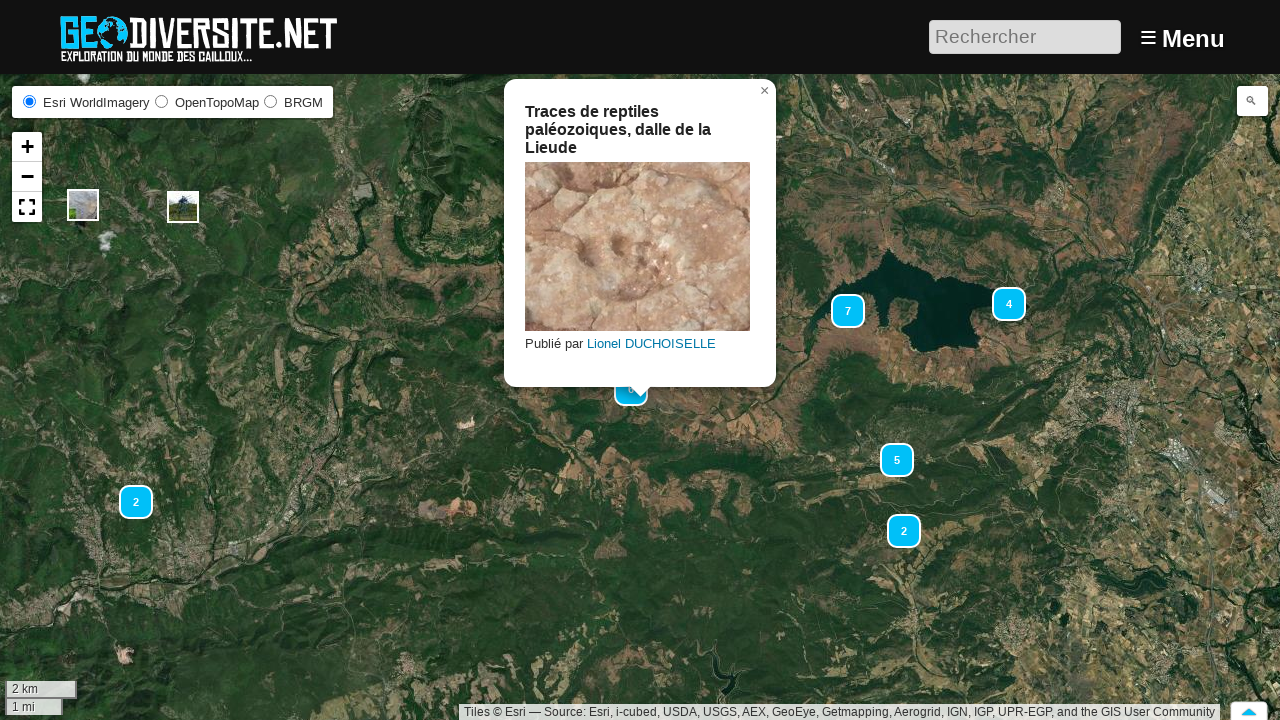

--- FILE ---
content_type: text/html; charset=utf-8
request_url: https://www.geodiversite.net/spip.php?page=carte&id_article=1732
body_size: 4947
content:
<!DOCTYPE HTML>
<html class="page_carte sans_composition ltr fr no-js" lang="fr" dir="ltr">
	<head>
		<script type='text/javascript'>/*<![CDATA[*/(function(H){H.className=H.className.replace(/\bno-js\b/,'js')})(document.documentElement);/*]]>*/</script>
		
		<meta http-equiv="Content-Type" content="text/html; charset=utf-8" />

		<title>Carte - Géodiversité.NET</title>
<meta name="description" content="Explorons le monde des cailloux ! Partageons nos connaissances sur la géologie des territoires. En france et dans le monde." /><meta http-equiv="Content-Type" content="text/html; charset=utf-8" />


<meta name="generator" content="SPIP 4.3.9 GIT [4.3: ef79547f]" />

<meta name="viewport" content="width=device-width, initial-scale=1.0" />


<link rel="alternate" type="application/rss+xml" title="Syndiquer tout le site" href="spip.php?page=backend" />


<link rel='stylesheet' href='local/cache-css/7f667b432effab451db788042c63a8ff.css?1768420547' type='text/css' />








<script type='text/javascript'>var var_zajax_content='content';</script><script>
var mediabox_settings={"auto_detect":true,"ns":"box","tt_img":true,"sel_g":"#documents_portfolio a[type='image\/jpeg'],#documents_portfolio a[type='image\/png'],#documents_portfolio a[type='image\/gif']","sel_c":".mediabox","str_ssStart":"Diaporama","str_ssStop":"Arr\u00eater","str_cur":"{current}\/{total}","str_prev":"Pr\u00e9c\u00e9dent","str_next":"Suivant","str_close":"Fermer","str_loading":"Chargement\u2026","str_petc":"Taper \u2019Echap\u2019 pour fermer","str_dialTitDef":"Boite de dialogue","str_dialTitMed":"Affichage d\u2019un media","splash_url":"","lity":{"skin":"_simple-dark","maxWidth":"90%","maxHeight":"90%","minWidth":"400px","minHeight":"","slideshow_speed":"2500","opacite":"0.9","defaultCaptionState":"expanded"}};
</script>
<!-- insert_head_css -->













































<script type='text/javascript' src='local/cache-js/3191d21cf9ade758a12717c8190dcc8c.js?1768420547'></script>






























<!-- insert_head -->





<script type="text/javascript">
	window.spipConfig ??= {};
	spipConfig.select2 ??= {};
	spipConfig.select2.selector ??= '';
</script>






<style type='text/css'>
	img[data-photo].photoshow { cursor: zoom-in; }
	</style>
	



<script type="text/javascript">
// configuration
photoswipe = {
  path: "plugins/photoswipe/lib/photoswipe//",
  selector: "img[data-photo], a[type]",
  conteneur: ".photoswipe-cont",
  gallery: true, // galerie
  errorMsg: "<div class=\"pswp__error-msg\"><a href=\"%url%\" target=\"_blank\">Image indisponible<\/a>.<\/div>",
  debug: false // debug
};
</script>
<link rel="search" type="application/opensearchdescription+xml" title="Géodiversité.NET" href="https://www.geodiversite.net/spip.php?page=opensearch.xml" /><script type='text/javascript'>jQuery.bigup_config = {"clientWidth":0,"clientHeight":0,"clientQuality":0,"maxFileSize":50,"formats_logos":["jpg","png","svg","gif","webp"]}</script><link rel="alternate" type="application/json+oembed" href="https://www.geodiversite.net/oembed.api/?format=json&amp;url=https%3A%2F%2Fwww.geodiversite.net%2Fspip.php%3Fpage%3Dcarte%26amp%3Bid_article%3D1732" />

<link rel="icon" type="image/x-icon" href="plugins-dist/geodiversite/favicon.ico" />
<link rel="shortcut icon" type="image/x-icon" href="plugins-dist/geodiversite/favicon.ico" />	<!-- Plugin Métas + -->
<!-- Open Graph -->
 
<meta property="og:rich_attachment" content="true" />

<meta property="og:site_name" content="G&#233;odiversit&#233;.NET" />
<meta property="og:type" content="website" />

<meta property="og:locale" content="fr_FR" />
<meta property="og:url" content="https://www.geodiversite.net/spip.php?page=carte" />


 

<meta property="og:image" content="https://www.geodiversite.net/local/cache-vignettes/L105xH55/e7baf05f1bbf72a5105df4a81c4c85-8cb71.png" />
<meta property="og:image:width" content="105" />
<meta property="og:image:height" content="55" />
<meta property="og:image:type" content="image/png" />








<!-- Twitter Card -->
<meta name="twitter:card" content="summary_large_image" />


<meta name="twitter:dnt" content="on" />
<meta name="twitter:url" content="https://www.geodiversite.net/spip.php?page=carte" />

<meta name="twitter:image" content="https://www.geodiversite.net/local/cache-vignettes/L110xH55/c85868aca2cbd882123f6ff30cf0c5-80dea.png?1767437208" />
</head>
	<body>
	<div class="page">
		<header class="header" id="header" role="banner">
			<div class="container">
	<div class="accueil">
		 <a rel="start home" href="https://www.geodiversite.net/" title="Accueil"
		><img
	src="local/cache-vignettes/L300xH55/siteon0-b9b71.png?1669294410" class='spip_logo' width='300' height='55'
	alt="" /> </a>
	</div>
	<div class="formulaire_spip formulaire_recherche desktop" id="formulaire_6e92">
<form action="spip.php?page=recherche" method="get"><div class="editer-groupe">
	<input name="page" value="recherche" type="hidden"
>
	
	<label for="6e92" class="offscreen">Rechercher :</label>
	<input type="search" placeholder="Rechercher" class="search text" size="10" name="recherche" id="6e92" accesskey="4" autocapitalize="off" autocorrect="off"
	/><input type="submit" class="btn submit offscreen" value="&gt;&gt;" title="Rechercher" />
</div></form>
</div>
<label id="nav-toggle-label" for="nav-toggle"><span class="toggle-picto">≡</span> <span class="toggle-text">Menu</span></label>
</div>		</header>
		<nav class="nav" id="nav">
			<input type="checkbox" id="nav-toggle" class="offscreen">
<div class="menu" role="navigation">

	<ul class="menu-items nav" id="menu_moi">
		<li class="item menu-entree"><a href="https://www.geodiversite.net/">Accueil</a></li>
		<li class="item menu-entree"><a href="cat1">Galerie</a></li>
		<li class="item menu-entree"><a href="spip.php?page=carte">Carte</a></li> 
		<li class="item menu-entree"><a href="spip.php?page=inscription" rel="nofollow">Créer un compte</a></li>
		<li class="item menu-entree"><a href="spip.php?page=login&amp;url=spip.php%3Fpage%3Dcarte%26amp%3Bid_article%3D1732" rel="nofollow" class='login_modal'>Se connecter</a></li>
		<li class="item search" role="search">
			<div class="formulaire_spip formulaire_recherche" id="formulaire_recherche">
<form action="spip.php?page=recherche" method="get"><div class="editer-groupe">
	<input name="page" value="recherche" type="hidden"
>
	
	<label for="recherche" class="offscreen">Rechercher :</label>
	<input type="search" placeholder="Rechercher" class="search text" size="10" name="recherche" id="recherche" accesskey="4" autocapitalize="off" autocorrect="off"
	/><input type="submit" class="btn submit offscreen" value="&gt;&gt;" title="Rechercher" />
</div></form>
</div>
		</li>
	</ul>

</div>
		</nav>
		<div class="container" id="container">
			<main class="content" id="content" role="main">
				<nav class="breadcrumb" id="breadcrumb" role="navigation"> 
					<ul class="breadcrumb-items">
	
	
	
	 
	

	 
	<li class="item"><a href="https://www.geodiversite.net/">Accueil</a><span class="divider"> &gt; </span></li>


<li class="item"><a href="cat1">Médias</a><span class="divider"> &gt; </span></li>


<li class="item  active"><span class="on">Traces de reptiles paléozoiques, dalle de la Lieude</span></li>
</ul>				</nav>
				<div id="geomap" class="carte_gis"></div>
<script type="text/javascript">
<!--
var map;
(function($){
	$(function(){

		
		
		
		
		
		
		
		
		var layers = new Array();
		
		var initMap = function() {
			
			
			map = new L.Map.Geodiv('geomap',{
				center: [43.63177413177972,3.2691097263159463],
				zoom: 12,
				openInfowindow: 1732,
				loadData: true,
				dataUrl: "local/cache-json/jsondyn-geol_markers_json-043c6fac.json?1769073495"
			});
			
			map.layersControl.addBaseLayer(L.tileLayer.wms('https://geoservices.brgm.fr/WMS-C/', {
	layers: 'SCAN_F_GEOL250',
	format: 'png',
	transparent: true,
	attribution: '<a href="http://infoterre.brgm.fr/geoservices-ogc">BRGM</a>',
	crs: L.CRS.EPSG4326,
	minZoom: 6,
	maxZoom: 15
}),'BRGM');
var brgm_bounds = L.latLngBounds([41.9671,-6.20495], [51.2917,12.2874]);
map.on('baselayerchange',function(e){
	if (e.name == 'BRGM' && !brgm_bounds.contains(map.getBounds()))
		map.fitBounds(brgm_bounds);
});
			
			
			
			

			// ajouter le geocoder
			var geocoder = L.control.photon({
				placeholder: '🔍 Rechercher une adresse',
				noResultLabel: 'Aucun résultat.',
				feedbackEmail: null,
				lang: 'fr',
				position: 'topright'
			}).addTo(map);
			L.DomUtil.addClass(geocoder.container, 'leaflet-control-layers leaflet-control-layers-expanded leaflet-control');

			// palcer le panel des kmls dans un bloc de control pour ne pas le perdre en fullscreen
			if(L.DomUtil.get('kml_panel'))
				map._controlCorners.topright.appendChild(L.DomUtil.get('kml_panel'));
			
		};
		
		// afficher un message si la carte est filtrée sur un ou plusieurs id
		var infoFilter = function() {
			var close_filtre = '<a href="spip.php?page=carte" id="close_filtre" title="Retirer le filtre">Annuler</a>';
			var filtre = new Array();
			
			
			
			
			
			$('<span class="info_filtre">'+ filtre.join(", ") +' '+ close_filtre +'</span>')
				.prependTo('#container');
		};
		
		// panel de gestion des kml dans #extra
		// overlay du kml si clique sur le checkbox correspondant
		$('#kml_panel input.kml:checkbox').each(function(i) {
			var id = $(this).attr('id');
			var kml = $(this).val();
			$(this).bind ('click',function(){
				if ($(this).prop('checked')) {
					if (typeof(map.markerCluster) != "undefined") {
						map.removeLayer(map.markerCluster);
					}
					$('#kml_panel input#medias:checkbox').prop('checked',false);
					layers[id] = new L.KML(kml, {async: true});
					map.addLayer(layers[id]);
				} else {
					map.removeLayer(layers[id]);
				}
			});
		});
		$('#kml_panel input#medias:checkbox').click(function() {
			if ($(this).prop('checked')) {
				map.addLayer(map.markerCluster);
			} else {
				map.removeLayer(map.markerCluster);
			}
		});
		
		//  deplier/replier le panel
		$('#kml_panel #toggle').click(function() {
			$('#kml_panel').toggleClass('replie');
			$('#kml_panel ul.liste-items').slideToggle();
		});
		
		// init de la carte
		$.ajax({url: 'local/cache-js/jsdyn-javascript_gis_js-9dac67b4.js?1767524186', dataType: 'script', cache: true}).done(function(){
			initMap();
		});
		
	})
})(jQuery)
// -->
</script>			</main>
			<aside class="extra secondary" id="extra" role="complementary">
							</aside>
		</div>
		<footer class="footer" id="footer" role="contentinfo">
			<div class="container">
	<div class="liste">
		<h3 class="h3">Vous : </h3>
		<ul class="menu-liste">
			 
			<li class="menu-entree"><a href="spip.php?page=login&amp;url=spip.php%3Fid_article%3D867%26amp%3Bpage%3Dcarte" rel="nofollow" class='login_modal'>Se connecter</a></li>
			<li class="menu-entree"><a href="spip.php?page=inscription" rel="nofollow" class='login_modal'>Créer un compte</a></li>
			
		</ul>
	</div>
	<div class="liste">
		<h3 class="h3">Explorer : </h3>
		<ul class="menu-liste menu-items" data-depth="0">
		<li class="menu-entree item menu-items__item menu-items__item_objet menu-items__item_rubrique">
		<a href="cat2" class="menu-items__lien">Par catégories</a> 
		</li>
		<li class="menu-entree item menu-items__item menu-items__item_page-speciale tags">
		<a href="spip.php?page=tags" class="menu-items__lien">Par tags</a> 
		</li>
		<li class="menu-entree item menu-items__item menu-items__item_objet menu-items__item_article">
		<a href="media567" class="menu-items__lien">Echelle des temps géologiques</a> 
		</li>
		<li class="menu-entree item menu-items__item menu-items__item_objet menu-items__item_article">
		<a href="media248" class="menu-items__lien">A différentes échelles</a> 
		</li>
		<li class="menu-entree item menu-items__item menu-items__item_page-speciale sommaire">
		<a href="spip.php?page=sommaire" class="menu-items__lien">Les sites remarquables</a> 
		</li>
		<li class="menu-entree item menu-items__item menu-items__item_page-speciale recherche_avancee">
		<a href="spip.php?page=recherche_avancee" class="menu-items__lien">Recherche avancée</a> 
		</li>
		
		
	</ul>
	</div>
	
	<div class="liste">
		<h3 class="h3">À propos : </h3>
		<ul class="menu-liste menu-items" data-depth="0">
		<li class="menu-entree item menu-items__item menu-items__item_objet menu-items__item_article">
		<a href="media85" class="menu-items__lien">À propos de Géodiversite.net</a> 
		</li>
		<li class="menu-entree item menu-items__item menu-items__item_objet menu-items__item_article">
		<a href="media86" class="menu-items__lien">Mentions légales</a> 
		</li>
		<li class="menu-entree item menu-items__item menu-items__item_objet menu-items__item_article">
		<a href="media84" class="menu-items__lien">Charte d&#8217;utilisation</a> 
		</li>
		<li class="menu-entree item menu-items__item menu-items__item_objet menu-items__item_article">
		<a href="media87" class="menu-items__lien">Licences Creative Commons</a> 
		</li>
		<li class="menu-entree item menu-items__item menu-items__item_lien">
		<a href="http://www.spip.net/" class="menu-items__lien">Site cristallisé en SPIP</a> 
		</li>
		<li class="menu-entree item menu-items__item menu-items__item_lien">
		<a href="http://www.eliaz.fr" class="menu-items__lien">Réalisation / Eliaz Web</a> 
		</li>
		<li class="menu-entree item menu-items__item menu-items__item_lien">
		<a href="http://www.lestaxinomes.org" class="menu-items__lien">Un petit frère&nbsp;: Les Taxinomes</a> 
		</li>
		
	</ul>
	</div>
</div>
<script type="text/javascript">
(function($){
	$(function(){
		// ajouter le bouton pour afficher/masquer le pied
		// puis le faire glisser hors de la fenetre au chargement
		$('#footer .container').append('<div id="bouton"> </div>');
		var pied_h = $('#footer').outerHeight();
		$('#footer').animate({"bottom": (0-pied_h)}).toggleClass('cache');
		$('#bouton').on('click', function(){
			$('#footer').toggleClass('cache');
			if ($('#footer').hasClass('cache')) {
				$('#footer').animate({"bottom": (0-pied_h)});
			} else {
				$('#footer').animate({"bottom": 0});
			}
		});
	});
})(jQuery);
</script>		</footer>
	</div>
</body></html>

--- FILE ---
content_type: text/html;;charset=UTF-8
request_url: https://www.geodiversite.net/spip.php?page=get_infowindow&id_objet=1732
body_size: 295
content:
<div class='ajaxbloc' data-ajax-env='IYTmBr3C0htHWjzJ9VTo5gAq199kIkiz+s8g+2Y+uBrRkbqmIAS6bgG/5x5lxTws63qkf5MO2LbIyo3H4tZ3jCOTLyGU8jS2Pluwt/OuBOwrdN9TWJFV4GNzTOIwePwL7b2W+8ourXwN1pOYtf7RzyWEW1XvIxs4FlOzecRpExvf9KMdpvyPMPIFrHQ+PIcGqp0cEIH2ncNY0oBtE8jFlEPxMMO8kyLSCjcDqMp48DK+NAAch1bUdZK85GmpAZINEsFemawd2Q==' data-origin="spip.php?page=get_infowindow&amp;id_objet=1732">
<div class="descriptif_window">
<ul class="liste-items">
<li class="item">
	 <h3>Traces de reptiles paléozoiques, dalle de la Lieude</h3>
	
	<a href="https://www.geodiversite.net/media1732" class="lien_logo" title='Traces de reptiles pal&#233;ozoiques, dalle de la Lieude'>
		<img src='https://www.geodiversite.net/local/cache-vignettes/L225xH169/p5250593-0417b-f0d49.jpg?1669423832' width='225' height='169' alt='' />
	</a>
	
	<div class="desc">
		
		<div class="auteurs">Publié par <span class="vcard author"><a class="url fn spip_in" href="auteur386">Lionel DUCHOISELLE</a></span> </div>
		
	</div>
	</li>
</ul>

</div></div><!--ajaxbloc-->